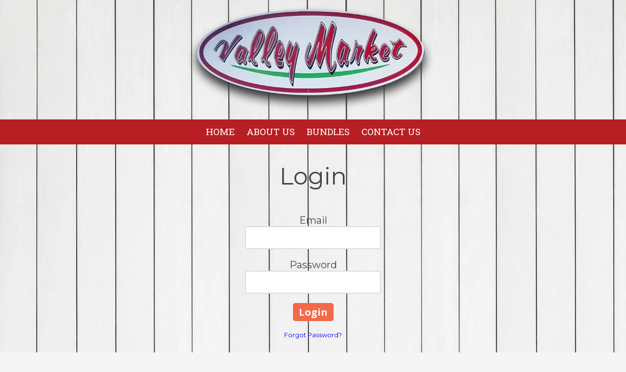

--- FILE ---
content_type: text/css; charset=utf-8
request_url: https://www.valleymeatmarketmi.com/system/sites/46969/custom.css?t=1658536563
body_size: 1468
content:
:root {
}


.header-style-logo-text {
  --ss-header-background-color: #ffffff;
  --ss-header-background-alpha: calc(100% * 0.8);
}

.header-style-logo-text .branding {
  padding-top: 12px;
  padding-bottom: 12px;
}

.header-style-logo-text .headings {
  text-align: center;
}

.header-style-logo-text .logo {
  width: 42.94003868471953%;
}

.header-style-logo-text h1 {
  color: #000000;
    font-family: 'Fredericka the Great', serif;
  font-size: 25px;
}

.header-style-logo-text h2 {
  color: #b81f24;
    font-family: 'Red Hat Text', sans-serif;
  font-size: 18px;
}


.primary-navigation,
.primary-navigation .page-listing a div,
.primary-navigation .page-listing ul,
.location-quick-links {
  background-color: #b81f24;
}

  /* Duplicated in _primary_nav.scss */
  /* @media (min-width: $desktop-breakpoint - 1) { */
  @media (max-width: 967px) {
    .primary-navigation .page-listing {
      background-color: #b81f24;
    }
  }

  .primary-navigation .menu-toggle {
    background-color: color-mix(in srgb, #b81f24 90%, transparent);
  }

  .primary-navigation .page-listing li,
  .location-quick-links a {
    border-color: #ffffff;
  }

    /* Duplicated in _primary_nav.scss */
    /* @media (min-width: $desktop-breakpoint - 1) { */
    @media (max-width: 967px) {
      .primary-navigation .page-listing > li {
        border-color: color-mix(in srgb, #ffffff 80%, transparent);
      }
    }

  .primary-navigation a,
  .primary-navigation .arrow,
  .location-quick-links a {
    color: #ffffff;
  }

    .primary-navigation a div:hover {
      border-color: #ffffff;
      color: #ffffff;
    }

    .primary-navigation a.active div {
      background: #ffffff;
      color: #b81f24;
    }

    .primary-navigation .page-listing ul ul {
      background: #ffffff;
    }

      .primary-navigation .page-listing ul li {
        border-color: color-mix(in srgb, #ffffff 50%, transparent);
      }

  /* @media (min-width: $desktop-breakpoint) { */
  @media (min-width: 968px) {
    .layout-inline_nav .primary-navigation a div {
      color: #b81f24;
    }

    .layout-inline_nav .primary-navigation .page-listing ul {
      background-color: #ffffff;
    }

    .layout-inline_nav .primary-navigation .page-listing ul li {
      border-color: color-mix(in srgb, #b81f24 50%, transparent);
    }

    .layout-inline_nav .primary-navigation a div:hover {
      border-color: #b81f24;
    }
  }

.site-search--overlay {
  background: color-mix(in srgb, #b81f24 80%, transparent) !important;
}

.site-search--overlay input[type="text"],
.site-search--overlay form button,
.site-search--overlay .site-search:after {
  color: #ffffff;
}

.site-search--overlay input[type="text"] {
  border-bottom-color: color-mix(in srgb, #ffffff 80%, transparent);
}

.site-search--overlay input[type="text"]::placeholder {
  color: color-mix(in srgb, #ffffff 80%, transparent);
  opacity: 1;
}


.site-container {
    font-family: 'Montserrat', sans-serif;
}

.primary-navigation,
.location-quick-links {
    font-family: 'Roboto Slab', serif;
}

.primary-navigation .page-listing li {
  font-size: 19px;
}

.post--title,
.post-item_list .item--title,
.post-gallery .gallery-photo--title,
.post-menu .item--name,
.post-pricing_table .plan--title,
.location-title,
.footer-container .about-title,
.social-icons__title {
    font-family: 'Roboto Slab', serif;
}


.post-button {

    border-style: none;

  border-radius: 31px;


    box-shadow: none;
}


body {
  background-color: #f5f5f5;
}

body:before {
    background-image: url(https://d14tal8bchn59o.cloudfront.net/9VEAOOmmtuE0kn4x7E5TwtnX4fS-vh5QswDuSAP7zKU/w:1920/plain/https://02f0a56ef46d93f03c90-22ac5f107621879d5667e0d7ed595bdb.ssl.cf2.rackcdn.com/sites/46969/photos/2522492/white-wood-background-free-photo_original.jpeg);
  background-position: left top;
  background-repeat: repeat;
  background-size: auto;
}

